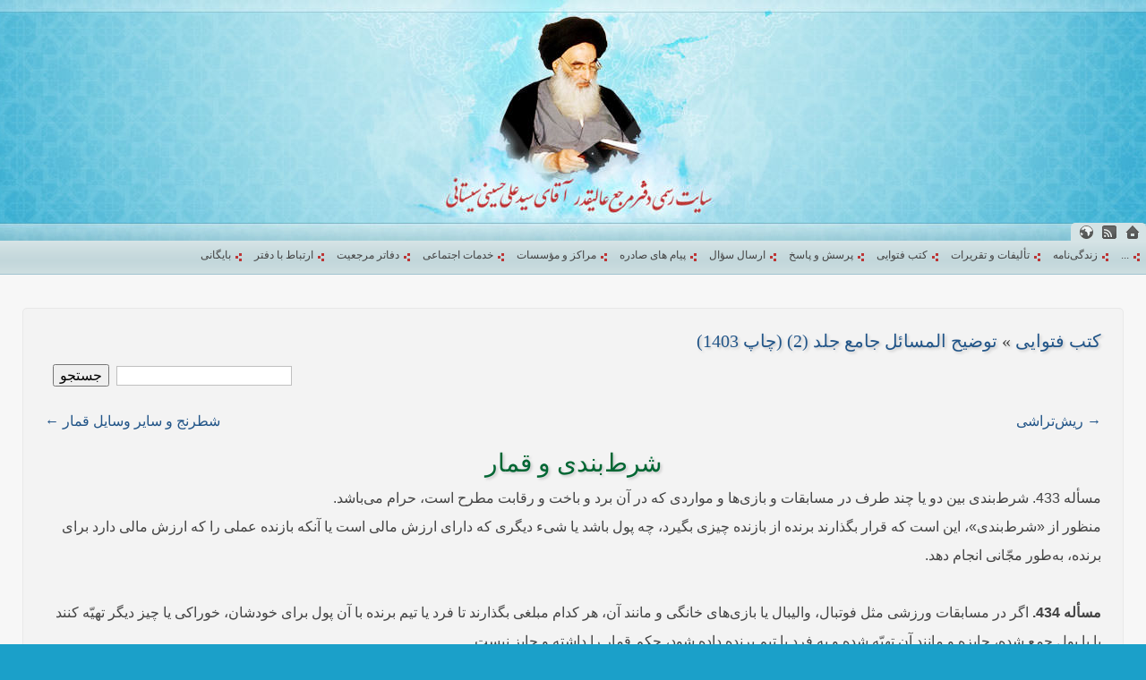

--- FILE ---
content_type: text/html; charset=UTF-8
request_url: https://www.sistani.org/persian/book/26576/5972/
body_size: 6190
content:
<!DOCTYPE html>
<html dir="rtl" itemscope itemtype="http://schema.org/Book">
<head>
<meta http-equiv="Content-Type" content="text/html; charset=utf-8" />
<meta http-equiv="Content-Language" content="fa" />
<title>شرط بندی و قمار - توضیح المسائل جامع جلد (2) (چاپ 1403) - پایگاه اطلاع رسانی دفتر مرجع عالیقدر آقای سید علی حسینی سیستانی</title>
<meta name="viewport" content="initial-scale=1" />
<link rel="stylesheet" href="/static/_1643009881.css" />
<meta name="keywords" content="دانلود فایل, دانلود کتاب, توضیح المسائل جامع جلد (2) (چاپ 1403), شرط‌بندی و قمار" />
<meta name="description" content="توضیح المسائل جامع جلد (2) (چاپ 1403) - شرط‌بندی و قمار" />
<meta itemprop="description" content="توضیح المسائل جامع جلد (2) (چاپ 1403) - شرط‌بندی و قمار" />
<meta name="Robots" content="index, follow" />
<meta name="apple-mobile-web-app-capable" content="yes">
<meta name="apple-mobile-web-app-status-bar-style" content="black-translucent">
<link rel="apple-touch-icon" href="/apple-touch-icon.png" />
<link rel="apple-touch-icon" href="/apple-touch-icon-76x76.png" sizes="76x76" />
<link rel="apple-touch-icon" href="/apple-touch-icon-120x120.png" sizes="120x120" />
<link rel="apple-touch-icon" href="/apple-touch-icon-152x152.png" sizes="152x152" />
<link rel="shortcut icon" href="/favicon.ico" type="image/x-icon">
<link rel="icon" href="/favicon.ico" type="image/x-icon">
<link rel="alternate" type="application/rss+xml" title="S.Ali Sistani" href="http://www.sistani.com/persian/rss/" />
<meta itemprop="name" content="شرط بندی و قمار - توضیح المسائل جامع جلد (2) (چاپ 1403)" />
<meta itemprop="image" content="/static/i/schema-default.png" />
<meta property="og:type" content="website" />
<meta property="og:title" content="شرط بندی و قمار - توضیح المسائل جامع جلد (2) (چاپ 1403) - پایگاه اطلاع رسانی دفتر مرجع عالیقدر آقای سید علی حسینی سیستانی" />
<meta property="og:description" content="توضیح المسائل جامع جلد (2) (چاپ 1403) - شرط‌بندی و قمار" />
<meta property="og:image" content="http://www.sistani.com/files-new/book-cover/persian-jame-2.png" />
</head>
<body class="r"><a name="top"></a>
<div class="header c" style="background-image:url(/static/i/header-persian1407859977.jpg)">
<div class="header-icon">
<a title="صفحه اصلی" href="/persian/" class="mbg icon-home"></a>
<a href="/persian/rss/" target="_blank" class="mbg icon-feed" title="RSS"></a>
<a href="javascript:;" title="انتخاب زبان" class="mbg icon-lang"></a>
</div>
<h1 class="header-title" style="font-size:small">پایگاه اطلاع رسانی دفتر مرجع عالیقدر آقای سید علی حسینی سیستانی</h1>
</div>
<div class="menu menu-rtl">
<div>
<div class="language-list-top disn">
<a href="/arabic/" class="r5 rtl b">العربية</a>
<a href="/persian/" class="r5 rtl b">فارسی</a>
<a href="/urdu/" class="r5 rtl b">اردو</a>
<a href="/english/" class="r5 ltr b">English</a>
<a href="/azari/" class="r5 ltr b">Azərbaycan</a>
<a href="/turkish/" class="r5 ltr b">Türkçe</a>
<a href="/french/" class="r5 ltr b">Français</a>
</div>
<ul>
<li><a href="">...</a></li>
<li><a href="/persian/data/3/">زندگی‌نامه</a></li>
<li><a href="/persian/book/">تألیفات و تقریرات</a></li>
<li><a href="/persian/book/fatwa">کتب فتوایی</a></li>
<li><a href="/persian/qa/">پرسش و پاسخ</a></li>
<li><a href="/persian/send-question/">ارسال سؤال</a></li>
<li><a href="/persian/statement/">پیام های صادره</a></li>
<li><a href="/persian/institute/">مراکز و مؤسسات</a></li>
<li><a href="/persian/social-service/">خدمات اجتماعی</a></li>
<li><a href="/persian/data/9/">دفاتر مرجعیت</a></li>
<li><a href="/persian/data/23721/">ارتباط با دفتر</a></li>
<li><a href="/persian/archive">بایگانی</a></li>
</ul>
<form action="/" method="POST" class="c pd9">
<select name="redirect4menu" style="width:91%" onchange="(''===this.value)?'':location.href=this.value">
<option value="">...</option>
<option value="/persian/data/3/">زندگی‌نامه</option>
<option value="/persian/book/">تألیفات و تقریرات</option>
<option value="/persian/book/fatwa">کتب فتوایی</option>
<option value="/persian/qa/">پرسش و پاسخ</option>
<option value="/persian/send-question/">ارسال سؤال</option>
<option value="/persian/statement/">پیام های صادره</option>
<option value="/persian/institute/">مراکز و مؤسسات</option>
<option value="/persian/social-service/">خدمات اجتماعی</option>
<option value="/persian/data/9/">دفاتر مرجعیت</option>
<option value="/persian/data/23721/">ارتباط با دفتر</option>
<option value="/persian/archive">بایگانی</option>
</select>
<noscript><input type="submit" value="»»»" /></noscript>
<div class=link4q></div>
</form>
</div>
</div>
<div class="wrapper">
<div class=special-notif>
<div class="clr pd3"></div>
</div>
<div class="clr pd3"></div>
<div id="main-rtl">
<h3><a href="/persian/book/fatwa/">کتب فتوایی</a> » <a href="/persian/book/26576/">توضیح المسائل جامع جلد (2) (چاپ 1403)</a></h3>
<div id="main-book-content">
<script>var branch_id, enterAtMin3Characters="حداقل سه حرف وارد کنید";</script>
<div class="pd9 part-search fl">
<input type="text" />
<span class="disn">
جستجو در:&nbsp;
<select id="bid4search"><option>کل کتب
<option value="26575">توضیح المسائل جامع جلد (1) (چاپ 1403)
<option value="26576">توضیح المسائل جامع جلد (2) (چاپ 1403)
<option value="26577">توضیح المسائل جامع جلد (3) (چاپ 1403)
<option value="26578">توضیح المسائل جامع جلد (4)(چاپ 1403)
<option value="50">توضیح المسائل
<option value="25938">خلاصه ای از احکام عبادات
<option value="53">فقه برای غرب نشینان
<option value="25936">آموزش احکام بانوان به زبان ساده (حیض - استحاضه - نفاس - غسل - تیمم)
<option value="51">مناسک حج
<option value="52">ملحقات مناسک حج
</select>&nbsp;
</span>
&nbsp;<button>جستجو</button>
</div>
<div class="clr pd9"></div>
<a class="fl" href="/persian/book/26576/5973/">شطرنج و سایر وسایل قمار &#8592;</a>
<a class="fr" href="/persian/book/26576/5971/">&#8594; ریش‌تراشی</a>
<div class="clr pd9"></div>
<h1 class="c">شرط‌بندی و قمار</h1>
<div class="baz book-text">مسأله 433.  شرط‌بندی بین دو یا چند طرف در مسابقات و بازی‌ها و مواردی که در آن برد و باخت و رقابت مطرح است، حرام می‌باشد.<br />
منظور از «شرط‌بندی»، این است که قرار بگذارند برنده از بازنده چیزی بگیرد، چه پول باشد یا شیء دیگری که دارای ارزش مالی است یا آنکه بازنده عملی را که ارزش مالی دارد برای برنده، به‌طور مجّانی انجام دهد.<br />
<br />
<b>مسأله 434.</b>  اگر در مسابقات ورزشی مثل فوتبال، والیبال یا بازی‌های خانگی و مانند آن، هر کدام مبلغی بگذارند تا فرد یا تیم برنده با آن پول برای خودشان، خوراکی یا چیز دیگر تهیّه کنند یا با پول جمع شده، جایزه و مانند آن تهیّه شده و به فرد یا تیم برنده داده شود، حکم قمار را داشته و جایز نیست.<br />
همین طور، اگر در این موارد با هم شرط کنند که هر کس بازنده شد، فلان مبلغ به دیگری بدهد، این کار قمار محسوب شده و جایز نمی‌باشد؛ مگر اینکه التزام و إلزامی در بین نباشد و قرارداد عوض در مقابل برد و باخت،[1] عرفاً صادق نباشد.<br />
<br />
<b>مسأله 435.</b>  اگر دو نفر در مسابقۀ ورزشی یا بازی‌های خانگی دیگر، شرط کنند که بازنده مبلغی را به برنده بدهد، یا آنکه در بازی با دستگاه‌ها و نرم افزار‌های بازی شرط کنند که هر کدام بازی را ببازد، مبلغی را به برنده بدهد یا آنکه کلّ مخارج بازی یا بیشتر از سهم خویش را حساب کند، حکم قمار را داشته و جایز نیست.<br />
<br />
<b>مسأله 436.</b>  اگر طرفین در مسابقات و بازی­ها، شرط‌بندی را تبدیل به نذر کنند و صیغۀ نذر بخوانند، نذر مذکور عرفاً نذر کردنِ عملی به صورت شرط‌بندی محسوب می‌شود و چنین نذری به سبب اینکه رجحان شرعی ندارد، منعقد نمی‌شود و حرام بودن شرط­بندی نیز به حال خود باقی می‌ماند.<br />
<br />
<b>مسأله 437.</b>  در حرام بودن شرط‌بندی، فرقی بین افراد نیست. بنابراین، شرط‌بندی بین زن و شوهر، پدر و فرزند، برادر و خواهر، خویشاوندان نیز جایز نیست.<br />
<br />
<b>مسأله 438.</b>  در حرام بودن شرط‌بندی، بین انواع مختلف مسابقات‌ فرقی ‌نیست ‌و شامل ‌مسابقاتی مثل شنا، فوتبال، والیبال، بسکتبال، تنیس، تنیس روی میز، کشتی، دو، پرش، قایقرانی، وزنه‌برداری، دوچرخه‌سواری، کوهنوردی و... می‌شود و تنها دو مسابقه به نام «سَبْق» و «رِمایه» استثنا می‌شود.<br />
<br />
<b>مسأله 439.</b>  «سَبْق»، مسابقۀ اسب‌دوانی یا شترسواری و مسابقه با حیواناتی مانند آن است و شامل مسابقه با انواع ماشین‌هایی که در جنگ کاربرد دارد، هواپیماهای جنگی، تانک‌ها و مانند اینها نیز می‌شود؛ «رِمایه»، مسابقۀ تیراندازی است که شامل تیراندازی با انواع مختلف اسلحه و اَدوات جنگی معمول و متداول در جنگ و نیز پرتاب نیزه و سرنیزه و شمشیر بازی می‌شود.<br />
شرط‌بندی دو طرفه در این دو مسابقه، برای ‌خود سوارکار یا تیر‌انداز و شخصی که مسابقه می‌‌دهد، با رعایت شرایط و احکام شرعی ویژۀ آن - که در مسائل بعد ذکر می­شود - جایز است و پول یا چیزی که بر آن شرط بسته شده حلال می‌باشد.<br />
<br />
<b>مسأله 440.</b>  «سَبْق» یا «رِمایه»، همانند سایر عقود نیاز به ایجاب و قبول دارد و لازم نیست این ایجاب و قبول با گفتار باشد، بلکه انجام عملی که این معنا را برساند کافی است.<br />
<br />
<b>مسأله 441.</b>  در مسابقۀ سبق یا رمایه، باید جهاتی که ندانستن آن موجب ابهام و زمینه‌ساز بروز اختلاف می­شود، مشخّص گردد.<br />
<br />
بنابراین، در سبق باید مسافت مسابقه (ابتدا و پایان آن) و نوع وسیله یا حیوان و عوضی که برای مسابقه قرار داده می­شود معیّن گردد و در تیر‌اندازی هم باید مقدار مسافت، هدف، تعداد پرتاب تیر، تعداد اصابت تیر به هدف، کیفیّت اصابت آن به هدف، عوضی که برای مسابقه قرار داده می­شود مشخّص شود.<br />
شایان ذکر است، نسبت به عوضی که در مسابقۀ سبق یا رمایه معیّن می­شود، فرق ندارد عین باشد یا دین در ذمّه باشد، این عوض را بازنده به فرد برنده بدهد یا شخص دیگری عوض را به به وی بپردازد.<br />
<br />
<b>مسأله 442.</b>  اگر فرد یا تشکّلی، مسابقات ورزشی‌ را به این صورت برگزار کند که از مسابقه دهندگان، مبلغی گرفته و در انتها به تیم یا نفر برنده جایزه دهد، چنانچه فرد یا افرادی که پول می‌دهند آن را در مقابل جایزۀ احتمالی بدهند، این کار جایز نیست؛ امّا اگر مبلغ را مجّانی بدهند یا در مقابل امکانات مشخّصی که ارائه می‌شود، بدهند - نه جایزۀ احتمالی - اشکال ندارد و فرقی ندارد که جایزه دهنده، جایزه را از پول آنها تهیّه کند یا از مال دیگر.<br />
<br />
<b>مسأله 443.</b>  شرط‌بندی تماشاگران بر روی برد و باخت بازیکنان یا تیم‌ها در مسابقات ورزشی - حتّی در سبق و رمایه - حرام می‌باشد.[2]<br />
<br />
<b>مسأله 444.</b>  در برخی از اماکن تفریحی، دستگاه‌هایی قرار داده می‌شود که افراد با پرداخت مبلغی می‌توانند از دستگاه استفاده کرده و شانس خود را امتحان کنند و برندۀ جایزه‌ای شوند که ارزش آن جایزه ممکن است کمتر یا بیشتر یا برابر با مبلغ پرداختی باشد؛ در این گونه موارد، چنانچه پرداخت مبلغ به عنوان امتحان شانس و برنده شدن جایزه باشد، حکم برد و باخت مالی را دارد و جایز نیست.<br />
<br />
شایان ذکر است، اگر دستگاه طوری طرّاحی شده که پوچ هم داشته باشد، همین حکم در مورد آن جاری است.<br />
<br />
<b>مسأله 445.</b>  برخی از مؤسّسات و نهادها از افراد دعوت می‌کنند با ارسال پیام یا مانند آن (همراه با پاسخ سؤال یا پیش‌بینی نتیجۀ برخی مسابقات یا بدون آن)، در قرعه کشی شرکت کرده و احتمالاً به جایزه‌ای دست یابند؛<br />
<br />
این گونه موارد، چنانچه برای شرکت در قرعه کشی، مبلغی - غیر از هزینۀ متعارف ارسال پیام[3] - دریافت نشود، به خودی خود اشکال ندارد؛ امّا اگر با ارسال پیامک به سامانۀ آن نهاد مثلاً، مبلغی از طریق قبض یا کسر از شارژ یا مانند آن از حساب فرد کسر و به حساب آن نهاد واریز می­شود و قصد فرد در پرداخت هزینۀ مذکور به آن نهاد، مشارکت در قرعه کشی و دستیابی به جایزۀ احتمالی باشد، فعالیّت مذکور نوعی برد و باخت مالی و قمار محسوب می­شود و جایز نیست.<br />
<br />
<b>مسأله 446.</b>  برخی از فروشگاه‌ها با برگزاری قرعه‌کشی به تعدادی از خریداران محصولات خویش، جوایزی اهدا می‌کنند؛ این گونه موارد که به شیوه‌های مختلفی انجام می‌گردد، چنانچه در آن برای شرکت در قرعه کشی مبلغی دریافت نشود و مشتری تمام مبلغ را فقط در ازای خرید کالا بپردازد،[4] به خودی خود اشکال ندارد.<br />
<br />
<b>مسأله 447.</b>  خرید و فروش بسته‌های شانسی که حاوی کالای نامشخّص می‌باشد، چنانچه تمام مبلغ در ازای شیء مشخّص (مانند خودِ بسته[5] یا شیء معیّنی همچون خوراکی مشخّصی که مطمئنّاً در بسته موجود است) پرداخت و دریافت شود، چنین معامله‌ای صحیح است؛ امّا اگر مبلغ یا بخشی از آن در ازای کالای نامشخّص قرار می‌گیرد، چنین خرید و فروشی باطل است؛ البتّه چنانچه طرفین به جای خرید و فروش از قرارداد مصالحه استفاده کنند، یعنی بستۀ مذکور با محتویات نامشخّص آن را در ازای ‌مبلغی مصالحه کنند، اشکال ندارد.<br />
<br />
شایان ذکر است، در این گونه موارد در صورتی که پرداخت و دریافت مبلغ به قصد معامله نبوده، بلکه در قبال جایزۀ احتمالی قرار گیرد، قمار محسوب شده و جایز نیست.<br />
<br />
<b>مسأله 448.</b>  بازی­های آنلاینی که دارای مراحل متعدّد است و بازی در یک نوبت به پایان نمی­رسد و نیاز به استمرار دارد، چنانچه امتیاز (اکانت)­ آنها در عرف فی الجمله مورد معامله قرار می­گیرد، هرچند فرد قصد خرید و فروش آن را نداشته باشد - و نیز صحیح بودن معاملات آن - مورد توقّف است،[6] در غیر این صورت، اگر حاوی امر حرامی نباشد اشکال ندارد.<br />
<br />
<b>مسأله 449.</b>  اگر محتوای بازی - چه آنلاین و چه آفلاین - دارای تصاویر محرّک و مهیّج جنسی بوده یا موجب سستی در اعتقادات یا ترک واجبات شرعی کاربر گردد یا بازی با آن عرفاً مصداق ترویج باطل یا هتک مقدّسات محسوب گردد، انجام این گونه بازی‌ها جایز نیست و تشخیص موارد آن با مکلّف می­باشد. </div>
<div class="baz book-footnote"><hr />[1]. یعنی بازنده خود را ملزم به پرداخت ندانسته و برنده نیز بازنده را متعهّد به پرداخت نداند.<br />
<br />
[2]. پس اگر مرکز ورزشی یا سایر مؤسّسات و اشخاص، پیش‌بینی نتیجۀ مسابقات را همراه با مبلغی پول از مردم دریافت نموده و به برندگان جایزه دهند، چنین فعالیّتی قمار محسوب شده و برای هر دو طرف حرام می‌باشد.<br />
<br />
[3]. که این هزینه مربوط به شرکت مخابرات می­باشد.<br />
<br />
[4]. به عبارت دیگر، جزئی از ثمن در ازای شرکت در قرعه کشی و جایزۀ احتمالی داده و گرفته نشود.<br />
<br />
[5]. با فرض اینکه خود بسته، دارای ارزش مالی هرچند اندک باشد.<br />
<br />
[6]­. مکلّف در این گونه موارد می­تواند به مجتهد جامع الشرایط دیگر، با رعایت الأعلم فالأعلم مراجعه نماید. </div>
<div class="clr pd9"></div>
<a class="fl" href="/persian/book/26576/5973/">شطرنج و سایر وسایل قمار &#8592;</a>
<a class="fr" href="/persian/book/26576/5971/">&#8594; ریش‌تراشی</a>
<div class="clr pd9"></div>
<div class="socialShare" style="text-align:center"></div>
</div>
<div class="clr"></div>
</div>
<div class="clr"></div>
</div><!-- for closing .wrapper -->
<div class="clr"></div>
<a class="fl mbg link-to-top noprint" href="#top" title="بالای صفحه"></a>
<div class="pd5"></div>
<div class="language-list c noprint">
<a href="/arabic/" class="r5 rtl">العربية</a>
<a href="/persian/" class="r5 rtl">فارسی</a>
<a href="/urdu/" class="r5 rtl">اردو</a>
<a href="/english/" class="r5 ltr">English</a>
<a href="/azari/" class="r5 ltr">Azərbaycan</a>
<a href="/turkish/" class="r5 ltr">Türkçe</a>
<a href="/french/" class="r5 ltr">Français</a>
</div>
<div id="qrcode" style="left:0;"></div>
<script src="//cdnjs.cloudflare.com/ajax/libs/jquery/1.9.1/jquery.min.js"></script>
<script>var direction="rtl",lang="persian",part="book",suid="26576";!window.jQuery && document.write(unescape('%3Cscript src="/static/jquery.1.9.1.js"%3E%3C/script%3E'))</script>
<script src="/static/_1730723657.js"></script>
<!--
Front-end : 3h.developer
-->
</body></html>

--- FILE ---
content_type: text/css
request_url: https://www.sistani.org/static/_1643009881.css
body_size: 23612
content:
/*	www.9px.ir	*/
article,aside,details,figcaption,figure,footer,header,hgroup,main,nav,section,summary{display:block}
audio,canvas,video{display:inline-block}
audio:not([controls]){display:none;height:0}
[hidden]{display:none}
html{font-family:sans-serif;-ms-text-size-adjust:100%;-webkit-text-size-adjust:100%}
body{margin:0}
a:focus{outline:thin dotted}
a:active,a:hover{outline:0}
abbr[title]{border-bottom:1px dotted}
b,strong{font-weight:bold}
dfn{font-style:italic}
hr{-moz-box-sizing:content-box;box-sizing:content-box;height:0}
mark{background:#ff0;color:#000}
code,kbd,pre,samp{font-family:monospace,serif;font-size:1em}
pre{white-space:pre-wrap}
q{quotes:"\201C" "\201D" "\2018" "\2019"}
small{font-size:80%}
sub,sup{font-size:75%;line-height:0;position:relative;vertical-align:baseline}
sup{top:-0.5em}
sub{bottom:-0.25em}
img{border:0;max-width:100%;}
svg:not(:root){overflow:hidden}
figure{margin:0}
fieldset{border:1px solid silver;margin:0 2px;padding:.35em .625em .75em}
legend{border:0;padding:0}
button,input,select,textarea{font-family:inherit;font-size:100%;margin:0}
button,input{line-height:normal}
button,select{text-transform:none}
button,html input[type="button"],input[type="reset"],input[type="submit"]{-webkit-appearance:button;cursor:pointer}
button[disabled],html input[disabled]{cursor:default}
input[type="checkbox"],input[type="radio"]{box-sizing:border-box;padding:0}
input[type="search"]{-webkit-appearance:textfield;-moz-box-sizing:content-box;-webkit-box-sizing:content-box;box-sizing:content-box}
input[type="search"]::-webkit-search-cancel-button,input[type="search"]::-webkit-search-decoration{-webkit-appearance:none}
button::-moz-focus-inner,input::-moz-focus-inner{border:0;padding:0}
textarea{overflow:auto;vertical-align:top}
table{border-collapse:collapse;border-spacing:0;width:100%;}
table th, table td{
	padding:9px;
	text-align:center;
}
table th{
	text-shadow:0 0 12px #00d;
	font:bold 15px Arial;
}
table td{border:1px solid silver;}


b, .b{font-weight:bold;}
i, .i{font-style:italic;}
u, .u{text-decoration:underline;}
s, .s, strike{text-decoration:line-through;}
.o{text-decoration:overline;}
.blink, noscript{text-decoration:blink;}

a, .asLink{text-decoration:none;cursor:pointer;}
a img, .nb{border:0;}
a,a:visited,a:link{color:#258;text-decoration:none;transition:color 5s ease;}
a:hover, .asLink:hover{color:#147;transition:color 0.5s ease;}

hr{background-color:#b8b8b8;border-top:thin solid #b8b8b8;border-top-style:solid;color:#b8b8b8;}

input{border:1px solid #c0c0c0;font-family:tahoma;}
fieldset,legend{font:12px tahoma;}
fieldset{border:1px solid gray;margin:9px;padding:9px;}
legend{padding:0 9px 4px;border:1px solid gray;}
textarea{color:#000;font-family:tahoma;}
select,option{font-family:tahoma;}
option{text-align:right;background-color:#fff;color:navy;}
optgroup{text-align:center;background-color:navy;color:#fff;font:normal 12px tahoma}
form.floated_span_r p span{float:right;text-align:left;width:99px;padding-left:5px;}
form.floated_span_l p span{float:left;text-align:right;width:99px;padding-right:5px;}

.aya{color:#050;font:bold 21px "Traditional Arabic";letter-spacing:1px;text-align:center;}
.disn,#qrcode{display:none;}
.vh,#vh{visibility:hidden}
.h,#h,#brg,.ovh:hover{background-color:#FFC;}
.z,#z{background-color:#FF0;}
.j,#j{text-align:justify;}
.l,#l{text-align:left;}
.r,#r{text-align:right;}
.c,#c{text-align:center;}
.cm{margin-left:auto;margin-right:auto;}
.baz{line-height:200%;}
.hbaz1{letter-spacing:1px;}
.hbaz3{letter-spacing:3px;}
.clr{clear:both;}

.ptr, label, .das, img[src*=captcha]{cursor:pointer;}
.riz,#riz{color:#808080;font-size:11px;}

/*		Pagination START	*/
.pagination{padding:9px;}
.pagination div.bx{white-space:nowrap;color:#800;}
.pagination div.bx{float:left;margin-left:-1px;}
#main-ltr .pagination div.bx{float:right;margin-left:0;margin-right:-1px;}
.pagination div.bx a,.pagination div.bx b{padding:5px 9px;border:1px #bbb solid;color:#555;}
.pagination div.bx a:hover{background-color:#ffe;color:#b00;transition:background-color 0.65s ease;}
.pagination div.bx b{background-color:#777;color:#fff;font-weight:bold;}
.pagination .d3{padding:0 11px}
/*		Pagination FINISH	*/

.gry{color:#808080;}
.i{font-style:italic;}

.ltr{direction:ltr;}
.rtl{direction:rtl;}
.fr,.fl_r{float:right;}
.fl,.fl_l{float:left;}

.almt{font:15px Arial;color:#d00}

.pd0{padding:0;}
.pd1{padding:1px;}
.pd10{padding:1px 0;}
.pd01{padding:0 1px;}
.pd3{padding:3px;}
.pd30{padding:3px 0;}
.pd03{padding:0 3px;}
.pd5{padding:5px;}
.pd50{padding:5px 0;}
.pd05{padding:0 5px;}
.pd7{padding:7px;}
.pd70{padding:7px 0;}
.pd07{padding:0 7px;}
.pd9{padding:9px;}
.pd90{padding:9px 0;}
.pd09{padding:0 9px;}
.pd032{padding:0 3px 2px;}
.pd25{padding:25px;}

.mr0{margin:0;}
.mr1{margin:1px;}
.mr10{margin:1px 0;}
.mr01{margin:0 1px;}
.mr3{margin:3px;}
.mr30{margin:3px 0;}
.mr03{margin:0 3px;}
.mr5{margin:5px;}
.mr50{margin:5px 0;}
.mr05{margin:0 5px;}
.mr7{margin:7px;}
.mr70{margin:7px 0;}
.mr07{margin:0 7px;}
.mr9{margin:9px;}
.mr90{margin:9px 0;}
.mr09{margin:0 9px;}
.mr900{margin:9px 0 0;}
.mr9000{margin:9px 0 0 0;}
.mr0900{margin:0 9px 0 0;}
.mrra{margin-right:auto !important;}
.mrla{margin-left:auto !important;}

.w50{width:50%;}

#fb{margin:9px auto 0;padding:0;line-height:150%}
#brg,.brg{display:inline;border:1px silver solid;padding:1px 3px 3px;margin:1px;font-size:9pt;-moz-border-radius-topright:5px;-moz-border-radius-topleft:5px;}
#brg{border-bottom-color:#ffc}
#sbrg{border:1px silver solid;margin-top:0;padding:9px;background-color:#fff}

.op10{opacity:0.1;-ms-filter:"progid:DXImageTransform.Microsoft.Alpha(opacity=10)";filter:alpha(opacity=10);-khtml-opacity:0.1;-moz-opacity:0.1;}
.op30{opacity:0.3;-ms-filter:"progid:DXImageTransform.Microsoft.Alpha(opacity=30)";filter:alpha(opacity=30);-khtml-opacity:0.3;-moz-opacity:0.3;}
.op50{opacity:0.5;-ms-filter:"progid:DXImageTransform.Microsoft.Alpha(opacity=50)";filter:alpha(opacity=50);-khtml-opacity:0.5;-moz-opacity:0.5;}
.op70{opacity:0.7;-ms-filter:"progid:DXImageTransform.Microsoft.Alpha(opacity=70)";filter:alpha(opacity=70);-khtml-opacity:0.7;-moz-opacity:0.7;}
.op90{opacity:0.9;-ms-filter:"progid:DXImageTransform.Microsoft.Alpha(opacity=90)";filter:alpha(opacity=90);-khtml-opacity:0.9;-moz-opacity:0.9;}

.r3,#r3{-moz-border-radius:3px;-webkit-border-radius:3px;border-radius:3px;}
.r5,#r5,LEGEND{-moz-border-radius:5px;-webkit-border-radius:5px;border-radius:5px;}
.r7,#r7,FIELDSET{-moz-border-radius:7px;-webkit-border-radius:7px;border-radius:7px;}
.r9,#r9{-moz-border-radius:9px;-webkit-border-radius:9px;border-radius:9px;}

.red{color:red;}
.rd2{color:#c00;}
.grn{color:green;}
.nvy{color:navy;}
.gry{color:gray;}
.slvr{color:silver;}
.mrn{color:maroon;}
.highlight{color:#C00;}

/* ColorBox Style */
#colorbox,#cboxOverlay,#cboxWrapper{position:absolute;top:0;left:0;z-index:9999;overflow:hidden;}
#cboxOverlay{position:fixed;width:100%;height:100%;}
#cboxMiddleLeft,#cboxBottomLeft{clear:left;}
#cboxContent{position:relative;}
#cboxLoadedContent{overflow:auto;}
#cboxTitle{margin:0;}
#cboxLoadingOverlay,#cboxLoadingGraphic{position:absolute;top:0;left:0;width:100%;height:100%;}
#cboxPrevious,#cboxNext,#cboxClose,#cboxSlideshow{cursor:pointer;}
.cboxPhoto{float:left;margin:auto;border:0;display:block;max-width:none;}
.cboxIframe{width:100%;height:100%;display:block;border:0;}
#colorbox,#cboxContent,#cboxLoadedContent{box-sizing:content-box;}
#cboxOverlay{background:#000;}
#colorbox{}
	#cboxTopLeft{width:14px;height:14px;background:url(i/controls.png) no-repeat 0 0;}
	#cboxTopCenter{height:14px;background:url(i/border.png) repeat-x top left;}
	#cboxTopRight{width:14px;height:14px;background:url(i/controls.png) no-repeat -36px 0;}
	#cboxBottomLeft{width:14px;height:43px;background:url(i/controls.png) no-repeat 0 -32px;}
	#cboxBottomCenter{height:43px;background:url(i/border.png) repeat-x bottom left;}
	#cboxBottomRight{width:14px;height:43px;background:url(i/controls.png) no-repeat -36px -32px;}
	#cboxMiddleLeft{width:14px;background:url(i/controls.png) repeat-y -175px 0;}
	#cboxMiddleRight{width:14px;background:url(i/controls.png) repeat-y -211px 0;}
	#cboxContent{background:#fff;overflow:visible;}
		.cboxIframe{background:#fff;}
		#cboxError{padding:50px;border:1px solid #ccc;}
		#cboxLoadedContent{margin-bottom:5px;font:bold 15px/25px Arial;}
		#cboxLoadingOverlay{background:url(i/loading_background.png) no-repeat center center;}
		#cboxLoadingGraphic{background:url(i/loading.gif) no-repeat center center;}
		#cboxTitle{position:absolute;bottom:-25px;left:0;text-align:center;width:100%;font-weight:bold;color:#7C7C7C;}
		#cboxCurrent{position:absolute;bottom:-25px;left:58px;font-weight:bold;color:#7C7C7C;}

		#cboxPrevious,#cboxNext,#cboxClose,#cboxSlideshow{position:absolute;bottom:-29px;background:url(i/controls.png) no-repeat 0 0;width:23px;height:23px;text-indent:-9999px;}
		#cboxPrevious{left:0;background-position: -51px -25px;}
		#cboxPrevious:hover{background-position:-51px 0;}
		#cboxNext{left:27px;background-position:-75px -25px;}
		#cboxNext:hover{background-position:-75px 0;}
		#cboxClose{right:0;background-position:-100px -25px;}
		#cboxClose:hover{background-position:-100px 0;}

		.cboxSlideshow_on #cboxSlideshow{background-position:-125px 0;right:27px;}
		.cboxSlideshow_on #cboxSlideshow:hover{background-position:-150px 0;}
		.cboxSlideshow_off #cboxSlideshow{background-position:-150px -25px;right:27px;}
		.cboxSlideshow_off #cboxSlideshow:hover{background-position:-125px 0;}

.bde{unicode-bidi:embed;}
.brdr{border:1px solid #999;}
.brdr2{border:1px solid #e7e7e7;}

img.fr{margin:0 0 3px 9px;}
img.fl{margin:0 9px 3px 0;}

.loading, #loading{background:url(i/loading.gif) no-repeat center center !important;z-index:9999;}
.loading2, #loading2{background:url([data-uri]) no-repeat center center !important;z-index:9999;}
/*■*/
:-moz-any-link:focus{outline:none}
::-moz-selection{background-color:#151;color:#fff}
::selection{background-color:#151;color:#fff}
::-webkit-selection{background-color:#151;color:#fff}
[name=email]::-moz-selection{background-color:#ff0;color:#000}
[name=email]::selection{background-color:#ff0;color:#000}
[name=email]::-webkit-selection{background-color:#ff0;color:#000}
/*■*/
h1, h2, h3{
	padding:0;
	margin:0 0 0.25em;
	text-shadow:2px 2px 3px #ccc;
}
h1{font:1.75em "Times New Roman", Times, serif;color:#063;}
h2{font:bold 1.5em/1.25em Arial, Helvetica, sans-serif;}
h3{font:1.25em Tahoma;}

.mbg{background-image:url([data-uri]);}
body{
	background:#1BA0C9 url([data-uri]);
	font-family:Tahoma,Geneva,sans-serif;
}
#tinymce{background:#fff none;}
/***********************/
.home, .rss, .select-language{display:inline-block;width:24px;height:24px;margin:15px 9px 5px;}
.home{background-position:-193px -203px;}
.home:hover{background-position:-217px -203px;}
.rss{background-position:-145px -203px;}
.rss:hover{background-position:-169px -203px;}
.select-language{background-position:-97px -203px;}
.select-language:hover{background-position:-121px -203px;}

.txtr{margin-bottom:0.33%;}
.qa-send-subject, .qinp4, .txtr{
	border:0 none;
	outline:thin solid #c0c0c0;
}
.qa-send-misc{width:39%;margin-top:0.75%}
.qa-send-subject-wrapper{width:61%;}
.qa-send-subject{
	width:97%;
	padding:1.5%;
}
.qinp4, .txtr{width:99%;padding:0.5%;}
#main-rtl .qinp4{float:right}
#main-ltr .qinp4{float:left}

.placeholder{color:#aaa;}

#main-book-content table p{margin:0;}

.one-qa, .one-result{
	border:1px solid #ddd;
	padding:9px;
	margin:9px 0;
	line-height:200%;
	border-radius:5px;
}
.one-qa:nth-child(odd), .one-result:nth-child(odd){background-color:#e3e3e3;border-color:#ccc;}
.one-qa a.qa-num{font-size:2em;color:silver;transition:all 0.5s;}
.one-qa a.qa-num:hover{color:white;text-shadow:-3px -3px 9px #d73, 3px 3px 9px #d73, -3px 3px 9px #d73, 3px -3px 9px #d73;}

.pr{position:relative;}
.pa{position:absolute;}
.send-question input, .send-question textarea{font-family:"Times New Roman", Arial}
.in-news-summary{
	background-color:#eee;
	padding:9px;
}
/*■■■■■■■■■■■■■■■■■■■■■■■■■■■■■■■■■■■■■■■■■■■■■■■■■■■■■■■■■■■■■■■■■■■■■■■■■■■■■■■■■■■■■■■■■■■■■■■■■■■■*/
.header{
	position:relative;
	background-position:center center;
	z-index:1;
	height:269px;
}
.header-icon{
	width:84px;
	height:20px;
	position:relative;
	top:249px;
	background-color:#D5E3E5;
	-webkit-border-top-left-radius:5px;-webkit-border-top-right-radius:5px;-moz-border-radius-topleft:5px;-moz-border-radius-topright:5px;border-top-left-radius:5px;border-top-right-radius:5px;
}
.header-icon a{
	display:inline-block;
	position:absolute;
	width:16px;
	height:15px;
	margin-top:3px;
}

.icon-home{background-position:-59px 0;right:7px;}
.icon-home:hover{background-position:-75px 0;}
.icon-feed{background-position:-91px 0;right:33px;}
.icon-feed:hover{background-position:-107px 0;}
.icon-lang{background-position:-123px 0;right:59px;}
.icon-lang:hover{background-position:-139px 0;}

.l .icon-home{right:59px;}
.l .icon-lang{right:7px;}

.menu{
	background:#edf2f3 url([data-uri]) repeat-x top;
	border-bottom:1px solid #a1c4d0;
}
.menu div{min-height:37px;}
.menu ul{
	list-style:none;
	font-size:0;
	padding:0;
	margin:0;
}
.menu li{display:inline-block;}
.menu a{
	background:url([data-uri]) no-repeat right 1.125em;
	display:inline-block;
	font-size:12px;
	text-decoration:none;
	padding:0 12px 0 0;
	margin:0 7px;
	color:#444;
	line-height:32px;
	vertical-align:top;
}
.menu-ltr a{
	background-image:url([data-uri]);
	background-position:left 1.125em;
	padding:0 0 0 12px;
}
.menu a:hover{color:#390;}
.menu a.active{border-bottom:1px dotted green;}
.menu form{display:none;}

.wrapper{
	background:#f7f7f7;
	padding:25px;
}
.pin{
	min-height:50px;
	border:1px solid #e8e8e8;
	background:#f3f3f3;
	margin:-15px 0 17px;
	padding:25px;
	color:gray;
}
.pin-icon{
	width:27px;
	height:40px;
	position:absolute;
	top:-17px;
	right:5px;
}
.brooch{
	width:15px;
	height:19px;
	background:url([data-uri]) no-repeat;
	position:absolute;
	top:-12px;
	left:12px;
}
.list{list-style:none;margin:0;padding:0;}
.list a{
	background:url([data-uri]) no-repeat right 0.688em;
	line-height:1.5em;
	display:inline-block;
	padding-right:13px;
	font-size:0.938em;
	color:#369;
}
.list-ltr a{
	background:url([data-uri]) no-repeat left 0.688em;
	padding-left:13px;
	padding-right:0;
}
.list a:hover{color:#147;}

.language-list{}
.language-list a{
	display:inline-block;
	text-align:center;
	margin:3px 0;
	padding:3px 15px;
	font:13px Tahoma;
	color:#555;
}
.language-list a:hover{
	color:#369;
	background-color:#eee;
	transition:background-color 1s ease;
}

#box1{margin:-12px -0.5% 0;}
.box1{background-color:#eee;}
.box1 .brdr{background-color:#eee;}
.r .box1{float:right;}
.l .box1{float:left;}
.box1 h2{
	background-color:#f3f3f3;
	margin:0.375em 0.5em 0;
	height:31px;
	padding:9px 11px;
	font-family:Arial, Helvetica, sans-serif;
	font-weight:normal;
}
.box1 h2, .box1 h2 a{color:#cb7d7b;}
.box1 h2 a:hover{color:#99b;}
.r .box1 h2 b{float:left;}
.l .box1 h2 b{float:right;}
.box1 h2 b{width:44px;height:49px;margin:-9px;border-radius:9px;}
.box1-content{
	padding:0.5em;
	height:12em;
	overflow:hidden;
}
.link-to-top{
	width:32px;
	height:32px;
	background-position:-27px 0;
	margin:9px;
	opacity:0.5;
	transition:opacity 0.5s ease;
}
.link-to-top:hover{
	opacity:1;
	transition:opacity 1s ease;
}

.header-title{display:none;}

a.more{color:#DA0C59;}
a.more:hover{text-decoration:underline;}

.letter{
	background-color:#528787;
	text-align:center;
	color:#FFF;
	font:2em/0.25em "Arial Black", Gadget, sans-serif;
	margin:1.5em 0 0.125em;
	padding:0.5em;
	width:3em;
}
#qa-tree a{
	background-color:#7aa;
	color:#FFF;
	float:right;
	padding:0 0.375em;
	margin:0.188em;
	border-radius:3px;
}
#main-ltr #qa-tree a{float:left;}
#qa-tree a:hover{background:#769c9c;}

#main-rtl, #main-ltr{
	border:1px solid #e8e8e8;
	background-color:#f3f3f3;
	color:#444;
	border-radius:5px;
	padding:1.5em;
	line-height:1.5em;
	min-height:313px;
}
.rawabet div{
	clear:both;
	padding-bottom:9px;
	margin-bottom:9px;
	border-bottom:1px dotted #999;
}
.rawabet a:hover{color:#911;}

#index a{
	padding-left:1em;
	/*white-space:nowrap;*/
}
.book-cover{
	width:170px;
	height:250px;
	box-shadow:5px 5px 3px #999;
	-webkit-box-shadow:5px 5px 3px #999;
	background-position:center center;
	background-repeat:no-repeat;
	margin:25px 9px;
}
.book-icon{width:24px;height:24px;display:inline-block;margin:9px 25px;}
.pdf{background-position:-59px -15px;}
.zip{background-position:-83px -15px;}

#fontInstalledTest,#fontTestBed{position:absolute;visibility:hidden;}
#fontInstalledTest{font:9em Tahoma !important}

.headLimit{
	max-height:8em;
	overflow:hidden;
	font:16px Tahoma;
}
.half-in-big-screen{
	float:right;
	width:49.5%;
	margin-right:0.5%;
}
.half-in-big-screen:first-child{margin-right:0;margin-left:0.5%;}

body.l .half-in-big-screen{float:left}

/*■■■■■■■■■■■■■■■■■■■■■■■■■■■■■■■■■■■■■■■■■■■■■■■■■■■■■■■■■■■■■■■■■■■■■■■■■■■■■■■■■■■■■■■■■■■■■■■■■■■■*/
@media all and (min-width:1408px){
	body{font-size:1.125em;}
	
}
@media all and (min-width:1248px) and (max-width:1407px){
	body{font-size:1em;}
	textarea{line-height:24px;background-image:url([data-uri]);background-position:0 2%;}
}
@media all and (min-width:1002px) and (max-width:1247px){
	body{font-size:1em;}
	textarea{line-height:20px;background-image:url([data-uri]);background-position:0 2%;}
}
@media all and (min-width:768px) and (max-width:1001px){
	body{font-size:0.938em;}
	textarea{line-height:20px;background-image:url([data-uri]);}
}
@media all and (min-width:480px) and (max-width:767px){
	body{font-size:0.938em;}
	textarea{line-height:16px;background-image:url([data-uri]);}
	.header-title{font-size:1em;}
	
}
@media all and (min-width:320px) and (max-width:479px){
	body{font-size:0.875em;}
	textarea{line-height:16px;background-image:url([data-uri]);}
	.header-title{font-size:0.938em;}
	
}
@media all and (min-width:0px) and (max-width:319px){
	body{font-size:0.813em;}
	textarea{line-height:16px;background-image:url([data-uri]);}
	.header-title{font-size:0.875em;}
	
}
/************************************/
@media all and (min-width:0px) and (max-width:767px){
	.header-script{display:none;}
	.header-title{
		display:block;
		z-index:4;
		color:#B93437;
		padding:0.5em;
		margin-top:173px;
	}
	.header{
		background-image:url(/static/i/header-small.jpg) !important;
	}
	.wrapper{padding:25px 3px;}
	#main-rtl, #main-ltr{padding:14px 1px 0;}
	.qa-send-misc, .qa-send-subject-wrapper{width:100%;float:none}
	.half-in-big-screen{
		float:none;
		width:auto;
		margin-right:0;
		margin-right:0;
	}
}
@media all and (min-width:1002px){
	.box1{margin:0.50%;}
	.txtr{padding:1%;width:98%;}
	.qinp4{
		width:23%;
		padding:0.71875%;
	}
	.qsplit{display:none;}
	#main-rtl .i1of4, #main-rtl .i2of4, #main-rtl .i3of4{margin:0 0 0.75% 0.75%;}
	#main-ltr .i1of4, #main-ltr .i2of4, #main-ltr .i3of4{margin:0 0.75% 0.75% 0;}
}
@media all and (min-width:1002px) and (max-width:1247px){
	.box1{width:49%;}
	
}
@media all and (min-width:1248px){
	.box1{width:32.3333%;}
	
	
}
@media all and (min-width:480px) and (max-width:1001px){
	.txtr{
		width:98%;
		padding:1%;
	}
	.qinp4{
		width:47.5%;
		padding:1%;
	}
	#main-rtl .i1of4, #main-rtl .i3of4{margin:0 0 1% 1%;}
	#main-ltr .i1of4, #main-ltr .i3of4{margin:0 1% 1% 0;}
	textarea{background-position:0 1%;}
}
@media all and (max-width:479px){
	.qinp4{margin-bottom:1.5%;}
	.part-search{text-align:center}
	.part-search input, .part-search select, .part-search button{display:block;margin:auto;}
	.part-search input, .part-search select{width:85vw;}
}
@media all and (min-width:1248px){
	
}
@media all and (max-width:1001px){
	#box1{margin:-12px 0 0;}
	.box1{float:none !important;width:auto !important;margin-bottom:0.5em;}
	.box1-content{height:auto;overflow:visible;}
	.menu ul{display:none;}
	.menu form{display:block;}
	
}
/***********************************************************/
@media print
{
	.wrapper *{
		color:#000 !important;
		text-decoration:none !important;
		background:#fff none !important;
		text-shadow:none !important;
	}
	/*body{width:19cm !important;}*/
	.noprint, .header, .menu, button, input, textarea, select, form{
		display:none;
	}
	#main-rtl, #main-ltr{border:0 none;}
	ul, img{page-break-inside:avoid;}
	#qrcode{
		display:inline;
		position:absolute;
		top:0;
		width:99px;
		height:99px;
		z-index:9;
	}
}



.mCSB_container{width:auto;margin-right:30px;overflow:hidden}.mCSB_container.mCS_no_scrollbar{margin-right:0}.mCS_disabled>.mCustomScrollBox>.mCSB_container.mCS_no_scrollbar,.mCS_destroyed>.mCustomScrollBox>.mCSB_container.mCS_no_scrollbar{margin-right:30px}.mCustomScrollBox>.mCSB_scrollTools{width:16px;height:100%;top:0;right:0}.mCSB_scrollTools .mCSB_draggerContainer{position:absolute;top:0;left:0;bottom:0;right:0;height:auto}.mCSB_scrollTools a+.mCSB_draggerContainer{margin:20px 0}.mCSB_scrollTools .mCSB_draggerRail{width:2px;height:100%;margin:0 auto;-webkit-border-radius:10px;-moz-border-radius:10px;border-radius:10px}.mCSB_scrollTools .mCSB_dragger{cursor:pointer;width:100%;height:30px}.mCSB_scrollTools .mCSB_dragger .mCSB_dragger_bar{width:4px;height:100%;margin:0 auto;-webkit-border-radius:10px;-moz-border-radius:10px;border-radius:10px;text-align:center}.mCustomScrollBox>.mCSB_scrollTools{opacity:.75;filter:"alpha(opacity=75)";-ms-filter:"alpha(opacity=75)"}.mCustomScrollBox:hover>.mCSB_scrollTools{opacity:1;filter:"alpha(opacity=100)";-ms-filter:"alpha(opacity=100)"}.mCSB_scrollTools .mCSB_draggerRail{background:#636363;background:rgba(99,99,99,0.4);filter:"alpha(opacity=40)";-ms-filter:"alpha(opacity=40)"}.mCSB_scrollTools .mCSB_dragger .mCSB_dragger_bar{background:#fff;background:rgba(255,255,255,0.75);filter:"alpha(opacity=75)";-ms-filter:"alpha(opacity=75)"}.mCSB_scrollTools .mCSB_dragger:hover .mCSB_dragger_bar{background:rgba(255,255,255,0.85);filter:"alpha(opacity=85)";-ms-filter:"alpha(opacity=85)"}.mCSB_scrollTools .mCSB_dragger:active .mCSB_dragger_bar,.mCSB_scrollTools .mCSB_dragger.mCSB_dragger_onDrag .mCSB_dragger_bar{background:rgba(255,255,255,0.9);filter:"alpha(opacity=90)";-ms-filter:"alpha(opacity=90)"}.mCS-dark-thin>.mCSB_scrollTools .mCSB_draggerRail{background:#636363;background:rgba(99,99,99,0.15)}.mCS-dark-thin>.mCSB_scrollTools .mCSB_dragger .mCSB_dragger_bar{width:2px;background:#636363;background:rgba(99,99,99,0.75)}.mCS-dark-thin.mCSB_horizontal>.mCSB_scrollTools .mCSB_draggerRail{width:100%}.mCS-dark-thin.mCSB_horizontal>.mCSB_scrollTools .mCSB_dragger .mCSB_dragger_bar{width:100%;height:2px;margin:7px auto}.mCS-dark-thin>.mCSB_scrollTools .mCSB_dragger:hover .mCSB_dragger_bar{background:rgba(0,0,0,0.85)}.mCS-dark-thin>.mCSB_scrollTools .mCSB_dragger:active .mCSB_dragger_bar,.mCS-dark-thin>.mCSB_scrollTools .mCSB_dragger.mCSB_dragger_onDrag .mCSB_dragger_bar{background:rgba(0,0,0,0.9)}

/* Share buttons */

body.r .socialShare{text-align:left}
body.l .socialShare{text-align:right}
.socialShare a{
	display:inline-block;
	width:1.5em;
	height:1.5em;
	background-size:contain;
	background-repeat:no-repeat;
	background-position:center center;
	margin:0 0.1em;
	opacity:0.5;
}
.socialShare a:hover{
	-moz-transform:scale(2); /* Firefox */
	-o-transform:scale(2); /* Opera */
	-webkit-transform:scale(2); /* Safari And Chrome */
	transition:all 0.5s;
	opacity:1;
}
.twitter{background-image:url([data-uri])}
.facebook{background-image:url([data-uri])}
.gplus{background-image:url([data-uri])}

.book-footnote{font-size:small;color:#731}
